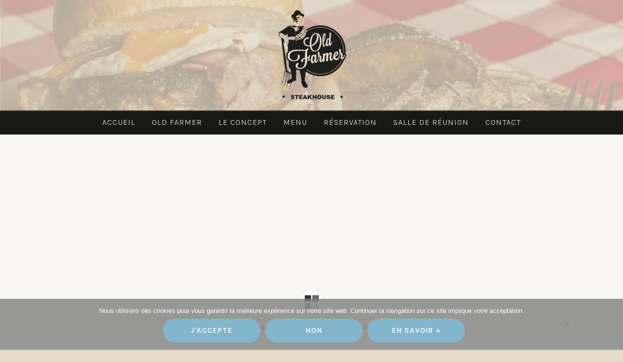

--- FILE ---
content_type: text/html; charset=UTF-8
request_url: https://oldfarmersteakhouse.com/3d-flip-book/menu-livraison-ventes-a-emporter/
body_size: 15020
content:
<!DOCTYPE html>
<html lang="fr-FR">
<head>
<meta charset="UTF-8">
<meta name="viewport" content="width=device-width, initial-scale=1">
<link rel="profile" href="http://gmpg.org/xfn/11">
<link rel="pingback" href="https://oldfarmersteakhouse.com/xmlrpc.php">

<meta name='robots' content='index, follow, max-image-preview:large, max-snippet:-1, max-video-preview:-1' />
	<style>img:is([sizes="auto" i], [sizes^="auto," i]) { contain-intrinsic-size: 3000px 1500px }</style>
	
	<!-- This site is optimized with the Yoast SEO plugin v26.4 - https://yoast.com/wordpress/plugins/seo/ -->
	<title>Menu livraison, ventes à emporter - Old Farmer Steakhouse</title>
	<meta name="description" content="Retrouver en ligne le menu du Old Farmer Steakhouse à Ambérieu-en-Bugey en livraison ou ventes à emporter." />
	<link rel="canonical" href="https://oldfarmersteakhouse.com/3d-flip-book/menu-livraison-ventes-a-emporter/" />
	<meta property="og:locale" content="fr_FR" />
	<meta property="og:type" content="article" />
	<meta property="og:title" content="Menu livraison, ventes à emporter - Old Farmer Steakhouse" />
	<meta property="og:description" content="Retrouver en ligne le menu du Old Farmer Steakhouse à Ambérieu-en-Bugey en livraison ou ventes à emporter." />
	<meta property="og:url" content="https://oldfarmersteakhouse.com/3d-flip-book/menu-livraison-ventes-a-emporter/" />
	<meta property="og:site_name" content="Old Farmer Steakhouse" />
	<meta property="article:publisher" content="https://www.facebook.com/oldfarmersteakhouse/" />
	<meta property="article:modified_time" content="2024-11-12T09:24:04+00:00" />
	<meta name="twitter:card" content="summary_large_image" />
	<script type="application/ld+json" class="yoast-schema-graph">{"@context":"https://schema.org","@graph":[{"@type":"WebPage","@id":"https://oldfarmersteakhouse.com/3d-flip-book/menu-livraison-ventes-a-emporter/","url":"https://oldfarmersteakhouse.com/3d-flip-book/menu-livraison-ventes-a-emporter/","name":"Menu livraison, ventes à emporter - Old Farmer Steakhouse","isPartOf":{"@id":"https://oldfarmersteakhouse.com/#website"},"datePublished":"2022-04-07T11:15:44+00:00","dateModified":"2024-11-12T09:24:04+00:00","description":"Retrouver en ligne le menu du Old Farmer Steakhouse à Ambérieu-en-Bugey en livraison ou ventes à emporter.","breadcrumb":{"@id":"https://oldfarmersteakhouse.com/3d-flip-book/menu-livraison-ventes-a-emporter/#breadcrumb"},"inLanguage":"fr-FR","potentialAction":[{"@type":"ReadAction","target":["https://oldfarmersteakhouse.com/3d-flip-book/menu-livraison-ventes-a-emporter/"]}]},{"@type":"BreadcrumbList","@id":"https://oldfarmersteakhouse.com/3d-flip-book/menu-livraison-ventes-a-emporter/#breadcrumb","itemListElement":[{"@type":"ListItem","position":1,"name":"Accueil","item":"https://oldfarmersteakhouse.com/"},{"@type":"ListItem","position":2,"name":"3D FlipBook","item":"https://oldfarmersteakhouse.com/3d-flip-book/"},{"@type":"ListItem","position":3,"name":"Menu livraison, ventes à emporter"}]},{"@type":"WebSite","@id":"https://oldfarmersteakhouse.com/#website","url":"https://oldfarmersteakhouse.com/","name":"Old Farmer Steak House","description":"","publisher":{"@id":"https://oldfarmersteakhouse.com/#organization"},"potentialAction":[{"@type":"SearchAction","target":{"@type":"EntryPoint","urlTemplate":"https://oldfarmersteakhouse.com/?s={search_term_string}"},"query-input":{"@type":"PropertyValueSpecification","valueRequired":true,"valueName":"search_term_string"}}],"inLanguage":"fr-FR"},{"@type":"Organization","@id":"https://oldfarmersteakhouse.com/#organization","name":"Old Farmer Steak House","url":"https://oldfarmersteakhouse.com/","logo":{"@type":"ImageObject","inLanguage":"fr-FR","@id":"https://oldfarmersteakhouse.com/#/schema/logo/image/","url":"https://oldfarmersteakhouse.com/wp-content/uploads/2018/10/logo470px.png","contentUrl":"https://oldfarmersteakhouse.com/wp-content/uploads/2018/10/logo470px.png","width":357,"height":470,"caption":"Old Farmer Steak House"},"image":{"@id":"https://oldfarmersteakhouse.com/#/schema/logo/image/"},"sameAs":["https://www.facebook.com/oldfarmersteakhouse/"]}]}</script>
	<!-- / Yoast SEO plugin. -->


<link rel='dns-prefetch' href='//fonts.googleapis.com' />
<link rel="alternate" type="application/rss+xml" title="Old Farmer Steakhouse &raquo; Flux" href="https://oldfarmersteakhouse.com/feed/" />
<link rel="alternate" type="application/rss+xml" title="Old Farmer Steakhouse &raquo; Flux des commentaires" href="https://oldfarmersteakhouse.com/comments/feed/" />
		<!-- This site uses the Google Analytics by ExactMetrics plugin v8.10.2 - Using Analytics tracking - https://www.exactmetrics.com/ -->
		<!-- Note: ExactMetrics is not currently configured on this site. The site owner needs to authenticate with Google Analytics in the ExactMetrics settings panel. -->
					<!-- No tracking code set -->
				<!-- / Google Analytics by ExactMetrics -->
		<script type="text/javascript">
/* <![CDATA[ */
window._wpemojiSettings = {"baseUrl":"https:\/\/s.w.org\/images\/core\/emoji\/16.0.1\/72x72\/","ext":".png","svgUrl":"https:\/\/s.w.org\/images\/core\/emoji\/16.0.1\/svg\/","svgExt":".svg","source":{"concatemoji":"https:\/\/oldfarmersteakhouse.com\/wp-includes\/js\/wp-emoji-release.min.js?ver=6.8.3"}};
/*! This file is auto-generated */
!function(s,n){var o,i,e;function c(e){try{var t={supportTests:e,timestamp:(new Date).valueOf()};sessionStorage.setItem(o,JSON.stringify(t))}catch(e){}}function p(e,t,n){e.clearRect(0,0,e.canvas.width,e.canvas.height),e.fillText(t,0,0);var t=new Uint32Array(e.getImageData(0,0,e.canvas.width,e.canvas.height).data),a=(e.clearRect(0,0,e.canvas.width,e.canvas.height),e.fillText(n,0,0),new Uint32Array(e.getImageData(0,0,e.canvas.width,e.canvas.height).data));return t.every(function(e,t){return e===a[t]})}function u(e,t){e.clearRect(0,0,e.canvas.width,e.canvas.height),e.fillText(t,0,0);for(var n=e.getImageData(16,16,1,1),a=0;a<n.data.length;a++)if(0!==n.data[a])return!1;return!0}function f(e,t,n,a){switch(t){case"flag":return n(e,"\ud83c\udff3\ufe0f\u200d\u26a7\ufe0f","\ud83c\udff3\ufe0f\u200b\u26a7\ufe0f")?!1:!n(e,"\ud83c\udde8\ud83c\uddf6","\ud83c\udde8\u200b\ud83c\uddf6")&&!n(e,"\ud83c\udff4\udb40\udc67\udb40\udc62\udb40\udc65\udb40\udc6e\udb40\udc67\udb40\udc7f","\ud83c\udff4\u200b\udb40\udc67\u200b\udb40\udc62\u200b\udb40\udc65\u200b\udb40\udc6e\u200b\udb40\udc67\u200b\udb40\udc7f");case"emoji":return!a(e,"\ud83e\udedf")}return!1}function g(e,t,n,a){var r="undefined"!=typeof WorkerGlobalScope&&self instanceof WorkerGlobalScope?new OffscreenCanvas(300,150):s.createElement("canvas"),o=r.getContext("2d",{willReadFrequently:!0}),i=(o.textBaseline="top",o.font="600 32px Arial",{});return e.forEach(function(e){i[e]=t(o,e,n,a)}),i}function t(e){var t=s.createElement("script");t.src=e,t.defer=!0,s.head.appendChild(t)}"undefined"!=typeof Promise&&(o="wpEmojiSettingsSupports",i=["flag","emoji"],n.supports={everything:!0,everythingExceptFlag:!0},e=new Promise(function(e){s.addEventListener("DOMContentLoaded",e,{once:!0})}),new Promise(function(t){var n=function(){try{var e=JSON.parse(sessionStorage.getItem(o));if("object"==typeof e&&"number"==typeof e.timestamp&&(new Date).valueOf()<e.timestamp+604800&&"object"==typeof e.supportTests)return e.supportTests}catch(e){}return null}();if(!n){if("undefined"!=typeof Worker&&"undefined"!=typeof OffscreenCanvas&&"undefined"!=typeof URL&&URL.createObjectURL&&"undefined"!=typeof Blob)try{var e="postMessage("+g.toString()+"("+[JSON.stringify(i),f.toString(),p.toString(),u.toString()].join(",")+"));",a=new Blob([e],{type:"text/javascript"}),r=new Worker(URL.createObjectURL(a),{name:"wpTestEmojiSupports"});return void(r.onmessage=function(e){c(n=e.data),r.terminate(),t(n)})}catch(e){}c(n=g(i,f,p,u))}t(n)}).then(function(e){for(var t in e)n.supports[t]=e[t],n.supports.everything=n.supports.everything&&n.supports[t],"flag"!==t&&(n.supports.everythingExceptFlag=n.supports.everythingExceptFlag&&n.supports[t]);n.supports.everythingExceptFlag=n.supports.everythingExceptFlag&&!n.supports.flag,n.DOMReady=!1,n.readyCallback=function(){n.DOMReady=!0}}).then(function(){return e}).then(function(){var e;n.supports.everything||(n.readyCallback(),(e=n.source||{}).concatemoji?t(e.concatemoji):e.wpemoji&&e.twemoji&&(t(e.twemoji),t(e.wpemoji)))}))}((window,document),window._wpemojiSettings);
/* ]]> */
</script>
<style id='wp-emoji-styles-inline-css' type='text/css'>

	img.wp-smiley, img.emoji {
		display: inline !important;
		border: none !important;
		box-shadow: none !important;
		height: 1em !important;
		width: 1em !important;
		margin: 0 0.07em !important;
		vertical-align: -0.1em !important;
		background: none !important;
		padding: 0 !important;
	}
</style>
<link rel='stylesheet' id='wp-block-library-css' href='https://oldfarmersteakhouse.com/wp-includes/css/dist/block-library/style.min.css?ver=6.8.3' type='text/css' media='all' />
<style id='classic-theme-styles-inline-css' type='text/css'>
/*! This file is auto-generated */
.wp-block-button__link{color:#fff;background-color:#32373c;border-radius:9999px;box-shadow:none;text-decoration:none;padding:calc(.667em + 2px) calc(1.333em + 2px);font-size:1.125em}.wp-block-file__button{background:#32373c;color:#fff;text-decoration:none}
</style>
<link rel='stylesheet' id='html5-player-vimeo-style-css' href='https://oldfarmersteakhouse.com/wp-content/plugins/html5-video-player/build/blocks/view.css?ver=6.8.3' type='text/css' media='all' />
<link rel='stylesheet' id='wp-components-css' href='https://oldfarmersteakhouse.com/wp-includes/css/dist/components/style.min.css?ver=6.8.3' type='text/css' media='all' />
<link rel='stylesheet' id='wp-preferences-css' href='https://oldfarmersteakhouse.com/wp-includes/css/dist/preferences/style.min.css?ver=6.8.3' type='text/css' media='all' />
<link rel='stylesheet' id='wp-block-editor-css' href='https://oldfarmersteakhouse.com/wp-includes/css/dist/block-editor/style.min.css?ver=6.8.3' type='text/css' media='all' />
<link rel='stylesheet' id='popup-maker-block-library-style-css' href='https://oldfarmersteakhouse.com/wp-content/plugins/popup-maker/dist/packages/block-library-style.css?ver=dbea705cfafe089d65f1' type='text/css' media='all' />
<style id='pdfemb-pdf-embedder-viewer-style-inline-css' type='text/css'>
.wp-block-pdfemb-pdf-embedder-viewer{max-width:none}

</style>
<style id='global-styles-inline-css' type='text/css'>
:root{--wp--preset--aspect-ratio--square: 1;--wp--preset--aspect-ratio--4-3: 4/3;--wp--preset--aspect-ratio--3-4: 3/4;--wp--preset--aspect-ratio--3-2: 3/2;--wp--preset--aspect-ratio--2-3: 2/3;--wp--preset--aspect-ratio--16-9: 16/9;--wp--preset--aspect-ratio--9-16: 9/16;--wp--preset--color--black: #000000;--wp--preset--color--cyan-bluish-gray: #abb8c3;--wp--preset--color--white: #ffffff;--wp--preset--color--pale-pink: #f78da7;--wp--preset--color--vivid-red: #cf2e2e;--wp--preset--color--luminous-vivid-orange: #ff6900;--wp--preset--color--luminous-vivid-amber: #fcb900;--wp--preset--color--light-green-cyan: #7bdcb5;--wp--preset--color--vivid-green-cyan: #00d084;--wp--preset--color--pale-cyan-blue: #8ed1fc;--wp--preset--color--vivid-cyan-blue: #0693e3;--wp--preset--color--vivid-purple: #9b51e0;--wp--preset--gradient--vivid-cyan-blue-to-vivid-purple: linear-gradient(135deg,rgba(6,147,227,1) 0%,rgb(155,81,224) 100%);--wp--preset--gradient--light-green-cyan-to-vivid-green-cyan: linear-gradient(135deg,rgb(122,220,180) 0%,rgb(0,208,130) 100%);--wp--preset--gradient--luminous-vivid-amber-to-luminous-vivid-orange: linear-gradient(135deg,rgba(252,185,0,1) 0%,rgba(255,105,0,1) 100%);--wp--preset--gradient--luminous-vivid-orange-to-vivid-red: linear-gradient(135deg,rgba(255,105,0,1) 0%,rgb(207,46,46) 100%);--wp--preset--gradient--very-light-gray-to-cyan-bluish-gray: linear-gradient(135deg,rgb(238,238,238) 0%,rgb(169,184,195) 100%);--wp--preset--gradient--cool-to-warm-spectrum: linear-gradient(135deg,rgb(74,234,220) 0%,rgb(151,120,209) 20%,rgb(207,42,186) 40%,rgb(238,44,130) 60%,rgb(251,105,98) 80%,rgb(254,248,76) 100%);--wp--preset--gradient--blush-light-purple: linear-gradient(135deg,rgb(255,206,236) 0%,rgb(152,150,240) 100%);--wp--preset--gradient--blush-bordeaux: linear-gradient(135deg,rgb(254,205,165) 0%,rgb(254,45,45) 50%,rgb(107,0,62) 100%);--wp--preset--gradient--luminous-dusk: linear-gradient(135deg,rgb(255,203,112) 0%,rgb(199,81,192) 50%,rgb(65,88,208) 100%);--wp--preset--gradient--pale-ocean: linear-gradient(135deg,rgb(255,245,203) 0%,rgb(182,227,212) 50%,rgb(51,167,181) 100%);--wp--preset--gradient--electric-grass: linear-gradient(135deg,rgb(202,248,128) 0%,rgb(113,206,126) 100%);--wp--preset--gradient--midnight: linear-gradient(135deg,rgb(2,3,129) 0%,rgb(40,116,252) 100%);--wp--preset--font-size--small: 13px;--wp--preset--font-size--medium: 20px;--wp--preset--font-size--large: 36px;--wp--preset--font-size--x-large: 42px;--wp--preset--spacing--20: 0.44rem;--wp--preset--spacing--30: 0.67rem;--wp--preset--spacing--40: 1rem;--wp--preset--spacing--50: 1.5rem;--wp--preset--spacing--60: 2.25rem;--wp--preset--spacing--70: 3.38rem;--wp--preset--spacing--80: 5.06rem;--wp--preset--shadow--natural: 6px 6px 9px rgba(0, 0, 0, 0.2);--wp--preset--shadow--deep: 12px 12px 50px rgba(0, 0, 0, 0.4);--wp--preset--shadow--sharp: 6px 6px 0px rgba(0, 0, 0, 0.2);--wp--preset--shadow--outlined: 6px 6px 0px -3px rgba(255, 255, 255, 1), 6px 6px rgba(0, 0, 0, 1);--wp--preset--shadow--crisp: 6px 6px 0px rgba(0, 0, 0, 1);}:where(.is-layout-flex){gap: 0.5em;}:where(.is-layout-grid){gap: 0.5em;}body .is-layout-flex{display: flex;}.is-layout-flex{flex-wrap: wrap;align-items: center;}.is-layout-flex > :is(*, div){margin: 0;}body .is-layout-grid{display: grid;}.is-layout-grid > :is(*, div){margin: 0;}:where(.wp-block-columns.is-layout-flex){gap: 2em;}:where(.wp-block-columns.is-layout-grid){gap: 2em;}:where(.wp-block-post-template.is-layout-flex){gap: 1.25em;}:where(.wp-block-post-template.is-layout-grid){gap: 1.25em;}.has-black-color{color: var(--wp--preset--color--black) !important;}.has-cyan-bluish-gray-color{color: var(--wp--preset--color--cyan-bluish-gray) !important;}.has-white-color{color: var(--wp--preset--color--white) !important;}.has-pale-pink-color{color: var(--wp--preset--color--pale-pink) !important;}.has-vivid-red-color{color: var(--wp--preset--color--vivid-red) !important;}.has-luminous-vivid-orange-color{color: var(--wp--preset--color--luminous-vivid-orange) !important;}.has-luminous-vivid-amber-color{color: var(--wp--preset--color--luminous-vivid-amber) !important;}.has-light-green-cyan-color{color: var(--wp--preset--color--light-green-cyan) !important;}.has-vivid-green-cyan-color{color: var(--wp--preset--color--vivid-green-cyan) !important;}.has-pale-cyan-blue-color{color: var(--wp--preset--color--pale-cyan-blue) !important;}.has-vivid-cyan-blue-color{color: var(--wp--preset--color--vivid-cyan-blue) !important;}.has-vivid-purple-color{color: var(--wp--preset--color--vivid-purple) !important;}.has-black-background-color{background-color: var(--wp--preset--color--black) !important;}.has-cyan-bluish-gray-background-color{background-color: var(--wp--preset--color--cyan-bluish-gray) !important;}.has-white-background-color{background-color: var(--wp--preset--color--white) !important;}.has-pale-pink-background-color{background-color: var(--wp--preset--color--pale-pink) !important;}.has-vivid-red-background-color{background-color: var(--wp--preset--color--vivid-red) !important;}.has-luminous-vivid-orange-background-color{background-color: var(--wp--preset--color--luminous-vivid-orange) !important;}.has-luminous-vivid-amber-background-color{background-color: var(--wp--preset--color--luminous-vivid-amber) !important;}.has-light-green-cyan-background-color{background-color: var(--wp--preset--color--light-green-cyan) !important;}.has-vivid-green-cyan-background-color{background-color: var(--wp--preset--color--vivid-green-cyan) !important;}.has-pale-cyan-blue-background-color{background-color: var(--wp--preset--color--pale-cyan-blue) !important;}.has-vivid-cyan-blue-background-color{background-color: var(--wp--preset--color--vivid-cyan-blue) !important;}.has-vivid-purple-background-color{background-color: var(--wp--preset--color--vivid-purple) !important;}.has-black-border-color{border-color: var(--wp--preset--color--black) !important;}.has-cyan-bluish-gray-border-color{border-color: var(--wp--preset--color--cyan-bluish-gray) !important;}.has-white-border-color{border-color: var(--wp--preset--color--white) !important;}.has-pale-pink-border-color{border-color: var(--wp--preset--color--pale-pink) !important;}.has-vivid-red-border-color{border-color: var(--wp--preset--color--vivid-red) !important;}.has-luminous-vivid-orange-border-color{border-color: var(--wp--preset--color--luminous-vivid-orange) !important;}.has-luminous-vivid-amber-border-color{border-color: var(--wp--preset--color--luminous-vivid-amber) !important;}.has-light-green-cyan-border-color{border-color: var(--wp--preset--color--light-green-cyan) !important;}.has-vivid-green-cyan-border-color{border-color: var(--wp--preset--color--vivid-green-cyan) !important;}.has-pale-cyan-blue-border-color{border-color: var(--wp--preset--color--pale-cyan-blue) !important;}.has-vivid-cyan-blue-border-color{border-color: var(--wp--preset--color--vivid-cyan-blue) !important;}.has-vivid-purple-border-color{border-color: var(--wp--preset--color--vivid-purple) !important;}.has-vivid-cyan-blue-to-vivid-purple-gradient-background{background: var(--wp--preset--gradient--vivid-cyan-blue-to-vivid-purple) !important;}.has-light-green-cyan-to-vivid-green-cyan-gradient-background{background: var(--wp--preset--gradient--light-green-cyan-to-vivid-green-cyan) !important;}.has-luminous-vivid-amber-to-luminous-vivid-orange-gradient-background{background: var(--wp--preset--gradient--luminous-vivid-amber-to-luminous-vivid-orange) !important;}.has-luminous-vivid-orange-to-vivid-red-gradient-background{background: var(--wp--preset--gradient--luminous-vivid-orange-to-vivid-red) !important;}.has-very-light-gray-to-cyan-bluish-gray-gradient-background{background: var(--wp--preset--gradient--very-light-gray-to-cyan-bluish-gray) !important;}.has-cool-to-warm-spectrum-gradient-background{background: var(--wp--preset--gradient--cool-to-warm-spectrum) !important;}.has-blush-light-purple-gradient-background{background: var(--wp--preset--gradient--blush-light-purple) !important;}.has-blush-bordeaux-gradient-background{background: var(--wp--preset--gradient--blush-bordeaux) !important;}.has-luminous-dusk-gradient-background{background: var(--wp--preset--gradient--luminous-dusk) !important;}.has-pale-ocean-gradient-background{background: var(--wp--preset--gradient--pale-ocean) !important;}.has-electric-grass-gradient-background{background: var(--wp--preset--gradient--electric-grass) !important;}.has-midnight-gradient-background{background: var(--wp--preset--gradient--midnight) !important;}.has-small-font-size{font-size: var(--wp--preset--font-size--small) !important;}.has-medium-font-size{font-size: var(--wp--preset--font-size--medium) !important;}.has-large-font-size{font-size: var(--wp--preset--font-size--large) !important;}.has-x-large-font-size{font-size: var(--wp--preset--font-size--x-large) !important;}
:where(.wp-block-post-template.is-layout-flex){gap: 1.25em;}:where(.wp-block-post-template.is-layout-grid){gap: 1.25em;}
:where(.wp-block-columns.is-layout-flex){gap: 2em;}:where(.wp-block-columns.is-layout-grid){gap: 2em;}
:root :where(.wp-block-pullquote){font-size: 1.5em;line-height: 1.6;}
</style>
<link rel='stylesheet' id='cookie-notice-front-css' href='https://oldfarmersteakhouse.com/wp-content/plugins/cookie-notice/css/front.min.css?ver=2.5.10' type='text/css' media='all' />
<link rel='stylesheet' id='pique-style-css' href='https://oldfarmersteakhouse.com/wp-content/themes/pique/style.css' type='text/css' media='screen' />
<link rel='stylesheet' id='pique-fonts-css' href='https://fonts.googleapis.com/css?family=Lora%3A400%2C700%2C400italic%2C700italic%7CKarla%3A400%2C700%2C400italic%2C700italic&#038;subset=latin%2Clatin-ext' type='text/css' media='all' />
<link rel='stylesheet' id='fontawesome-css' href='https://oldfarmersteakhouse.com/wp-content/themes/pique/fonts/font-awesome.min.css' type='text/css' media='all' />
<link rel='stylesheet' id='genericons-css' href='https://oldfarmersteakhouse.com/wp-content/themes/pique/fonts/genericons.css' type='text/css' media='all' />
<!--n2css--><!--n2js--><script type="text/javascript" src="https://oldfarmersteakhouse.com/wp-includes/js/jquery/jquery.min.js?ver=3.7.1" id="jquery-core-js"></script>
<script type="text/javascript" src="https://oldfarmersteakhouse.com/wp-includes/js/jquery/jquery-migrate.min.js?ver=3.4.1" id="jquery-migrate-js"></script>
<script type="text/javascript" id="3d-flip-book-client-locale-loader-js-extra">
/* <![CDATA[ */
var FB3D_CLIENT_LOCALE = {"ajaxurl":"https:\/\/oldfarmersteakhouse.com\/wp-admin\/admin-ajax.php","dictionary":{"Table of contents":"Table of contents","Close":"Close","Bookmarks":"Bookmarks","Thumbnails":"Thumbnails","Search":"Search","Share":"Share","Facebook":"Facebook","Twitter":"Twitter","Email":"Email","Play":"Play","Previous page":"Previous page","Next page":"Next page","Zoom in":"Zoom in","Zoom out":"Zoom out","Fit view":"Fit view","Auto play":"Auto play","Full screen":"Full screen","More":"More","Smart pan":"Smart pan","Single page":"Single page","Sounds":"Sounds","Stats":"Stats","Print":"Print","Download":"Download","Goto first page":"Goto first page","Goto last page":"Goto last page"},"images":"https:\/\/oldfarmersteakhouse.com\/wp-content\/plugins\/interactive-3d-flipbook-powered-physics-engine\/assets\/images\/","jsData":{"urls":[],"posts":{"ids_mis":[],"ids":[]},"pages":[],"firstPages":[],"bookCtrlProps":[],"bookTemplates":[]},"key":"3d-flip-book","pdfJS":{"pdfJsLib":"https:\/\/oldfarmersteakhouse.com\/wp-content\/plugins\/interactive-3d-flipbook-powered-physics-engine\/assets\/js\/pdf.min.js?ver=4.3.136","pdfJsWorker":"https:\/\/oldfarmersteakhouse.com\/wp-content\/plugins\/interactive-3d-flipbook-powered-physics-engine\/assets\/js\/pdf.worker.js?ver=4.3.136","stablePdfJsLib":"https:\/\/oldfarmersteakhouse.com\/wp-content\/plugins\/interactive-3d-flipbook-powered-physics-engine\/assets\/js\/stable\/pdf.min.js?ver=2.5.207","stablePdfJsWorker":"https:\/\/oldfarmersteakhouse.com\/wp-content\/plugins\/interactive-3d-flipbook-powered-physics-engine\/assets\/js\/stable\/pdf.worker.js?ver=2.5.207","pdfJsCMapUrl":"https:\/\/oldfarmersteakhouse.com\/wp-content\/plugins\/interactive-3d-flipbook-powered-physics-engine\/assets\/cmaps\/"},"cacheurl":"https:\/\/oldfarmersteakhouse.com\/wp-content\/uploads\/3d-flip-book\/cache\/","pluginsurl":"https:\/\/oldfarmersteakhouse.com\/wp-content\/plugins\/","pluginurl":"https:\/\/oldfarmersteakhouse.com\/wp-content\/plugins\/interactive-3d-flipbook-powered-physics-engine\/","thumbnailSize":{"width":"150","height":"150"},"version":"1.16.17"};
/* ]]> */
</script>
<script type="text/javascript" src="https://oldfarmersteakhouse.com/wp-content/plugins/interactive-3d-flipbook-powered-physics-engine/assets/js/client-locale-loader.js?ver=1.16.17" id="3d-flip-book-client-locale-loader-js" async="async" data-wp-strategy="async"></script>
<link rel="https://api.w.org/" href="https://oldfarmersteakhouse.com/wp-json/" /><link rel="EditURI" type="application/rsd+xml" title="RSD" href="https://oldfarmersteakhouse.com/xmlrpc.php?rsd" />
<meta name="generator" content="WordPress 6.8.3" />
<link rel='shortlink' href='https://oldfarmersteakhouse.com/?p=4102' />
<link rel="alternate" title="oEmbed (JSON)" type="application/json+oembed" href="https://oldfarmersteakhouse.com/wp-json/oembed/1.0/embed?url=https%3A%2F%2Foldfarmersteakhouse.com%2F3d-flip-book%2Fmenu-livraison-ventes-a-emporter%2F" />
<link rel="alternate" title="oEmbed (XML)" type="text/xml+oembed" href="https://oldfarmersteakhouse.com/wp-json/oembed/1.0/embed?url=https%3A%2F%2Foldfarmersteakhouse.com%2F3d-flip-book%2Fmenu-livraison-ventes-a-emporter%2F&#038;format=xml" />
 <style> #h5vpQuickPlayer { width: 100%; max-width: 100%; margin: 0 auto; } </style> 	<style type="text/css">
				.pique-frontpage .pique-panel.pique-panel1 {
				background-color:  #ffffff;
			}
					.pique-frontpage .pique-panel.pique-panel2 {
				background-color:  #ffffff;
			}
					.pique-frontpage .pique-panel.pique-panel3 {
				background-color:  #ffffff;
			}
					.pique-frontpage .pique-panel.pique-panel4 {
				background-color:  #6f1d1b;
			}
					.pique-frontpage .pique-panel.pique-panel8 {
				background-color:  #ffffff;
			}
			</style>
	<style type="text/css">.recentcomments a{display:inline !important;padding:0 !important;margin:0 !important;}</style>		<style type="text/css">
					#masthead .site-branding .site-title a,
			#masthead .site-branding .site-description  {
				position: absolute;
				clip: rect(1px, 1px, 1px, 1px);
			}
				</style>
		<style type="text/css" id="custom-background-css">
body.custom-background { background-color: #e5dccc; }
</style>
	<link rel="icon" href="https://oldfarmersteakhouse.com/wp-content/uploads/2018/11/cropped-LOGO-OLD-FARMER-web-sans-fond-32x32.png" sizes="32x32" />
<link rel="icon" href="https://oldfarmersteakhouse.com/wp-content/uploads/2018/11/cropped-LOGO-OLD-FARMER-web-sans-fond-192x192.png" sizes="192x192" />
<link rel="apple-touch-icon" href="https://oldfarmersteakhouse.com/wp-content/uploads/2018/11/cropped-LOGO-OLD-FARMER-web-sans-fond-180x180.png" />
<meta name="msapplication-TileImage" content="https://oldfarmersteakhouse.com/wp-content/uploads/2018/11/cropped-LOGO-OLD-FARMER-web-sans-fond-270x270.png" />
		<style type="text/css" id="wp-custom-css">
			.pique-frontpage #masthead {
	padding-top: 0px;
  background: #181817;
}

.pique-frontpage #site-navigation-wrapper {
	position:absolute;
	top:5px;
}

.pique-frontpage .main-navigation:not(.sticky) {
	margin-top: 0px;
}

#masthead {
	height: 65px;
	background-color: #181817;
  max-width: 1400px;
  margin: auto;
}

.admin-bar.pique-frontpage #masthead {
    background-color: #181817;
}

article#pique-hero .pique-panel-content .entry-content
{
	padding-top:0px;
	margin:0px;
}

#pique-hero {
	padding: 0px;
}

.main-navigation {
	background: #181817;
	opacity: 0.8;
}

.main-navigation .current-menu-item > a {
	color : #e5dccc;
}

.main-navigation a {
	font-size: 16px;
}

.main-navigation a:hover {
	color: #6f1d1b;
}

div.entry-content:nth-child(1){
	max-width:1400px;
}

#pique-hero > div > div > p{
	margin:0px;
}

.pique-panel-content {
	padding:0px;
}

main article#pique-hero > div:nth-child(1){
	padding-top:0px;
}

.pique-panel {
	min-height: 100%;
}

.home.page-template article#pique-hero div.entry-content p {
	width: 100%;
	background-color: #181817;
} 

#pique-hero > footer:nth-child(2) {
	background-color: #181817;
}

.logoAccueil {
	position: absolute;
	top: 18%;
	left: 5%;
	max-width: 310px;
	width: 25%;
}

.banniereAccueil {
	margin-bottom: -2%;
}

div.entry-content:nth-child(1) > p:nth-child(1) {
	width: 100%;
}

/*Bouton réservation*/
a#reservation {
	position: absolute;
	bottom: 10px;
	right: 30px;
	color: white;
	font-family: karla;
	font-style: normal;
	font-weight: bold;
	font-size: 18px;
	background-color: #6f1d1b;
  border-radius: 3px;
	padding: 12px 40px 12px 40px;
	letter-spacing:1px;
}

/*Contenu page accueil*/
.pique-panel2 header {
	display:none;
}

.pique-panel-content h2 {
	border: 2px solid #2B0504;
	border-bottom: 0;
	color: #2B0504;
	margin-bottom: 0px;
	text-shadow: 1px 1px 2px rgba(0, 0, 0, 0.75);
	font-size: 24px;
	letter-spacing: 2px;
	margin-top: 20px;
}

.pique-panel-content h2::before, .pique-panel-content h2::after {
    border-bottom: 2px solid #2B0504;
    bottom: 0;
    content: '';
    display: block;
    height: 0;
    position: absolute;
    width: 50px;
}

.home.page-template div.entry-content p {
	width:90%;
	margin: auto;
	margin-bottom: 35px;
	text-align: center;
}

.pique-panel-content {
	text-shadow: none;
	color: rgb(60,60,60);
	
}

article {
	padding: 1% 5% 1% 5%;
}

.home.page-template .pique-panel3 div.entry-content p {
		text-align: left;
	}

.pique-panel3 img {
	margin-bottom: 10px;
}
/*Bouton galerie photo*/
#boutonGalerie {
	color: white;
	font-family: karla;
	font-style: normal;
	font-weight: bold;
	font-size: 18px;
	background-color: #6f1d1b;
  border-radius: 3px;
	padding: 12px 40px 12px 40px;
	letter-spacing:1px;
}

/*nos produits panel 4*/

.pique-panel4 .pique-panel-content h2 {
	border: 1.5px solid #fcfbf9;
	border-bottom: 0;
}

.pique-panel4 .pique-panel-content h2::before, 
.pique-panel4 .pique-panel-content h2::after {
    border-bottom: 1.5px solid #fcfbf9;
    bottom: 0;
    content: '';
    display: block;
    height: 0;
    position: absolute;
		width: 50px;
}

.pique-panel4 h2 {
	color: #fcfbf9;
}

#voirMenu {
	color: #6f1d1b;
	text-transform: uppercase;
	font-family: karla;
	font-style: normal;
	font-weight: bold;
	font-size: 18px;
	background-color: white ;
  border-radius: 3px;
	padding: 12px 40px 12px 40px;
	letter-spacing:1px;
	
}

#voirMenu {
		margin: auto auto 20px;
		display: block;
		max-width: 250px;
	}
	
#boutonGalerie {
		margin: auto auto 20px;
		display: block;
		max-width: 250px;
	}

#galerieProduits {
	width: 27%;
	margin-right:3%;
	min-width: 220px;
}

#flexProduits {
	display:flex;
	flex-wrap: wrap-reverse;
	justify-content: center;
}

#produits {
	width: 70%;
	margin-bottom: 20px;
	color: #fcfbf9
}

/*bloc informations*/
h3 {
	color: #2b0504;
	font-size: 16px;
	font-family: tahoma;
	font-weight:normal;
	margin: 0px;
	text-align: center;
}

h4 {
	color: #2b0504;
	font-size: 18px;
	font-family: tahoma;
	font-weight:normal;
	margin: 0px;
}

#informations {
	display: flex;
	justify-content: center;
	align-items: flex-start
}

#coordonnees {
	width: 50%;
	min-width: 500px;
}
#coordonnees > p:nth-child(2) {
	text-align: center;
}

#horaires {
	width: 40%;
	font-size: 16px;
	min-width: 290px;
}

.mabel-bhi-businesshours {
	margin-top: 20px;
	font-size: 16px;
}

.mabel-bhi-businesshours td {
	padding: 2px;
}

.mbhi-is-current {
	background-color:rgba(111,29,27,0.8);
	color: white;
}

#icones {
	display: flex;
	flex-wrap: wrap;
	justify-content: center;
	align-items: center;
	width: 80%;
	margin: auto;
	font-size: 14px;
	margin-top: 20px;
}

#icones div {
	width: 250px;
	margin-bottom: 15px;
}

/*Pages*/
h1 {
	color: #2B0504;
	margin-bottom: 0px;
	font-family: karla;
	font-style: normal;
	text-transform: uppercase;
	font-size: 28px;
}
div.entry-content a {
	color: #6f1d1b;
}

/*contact*/
#informations2 {
    display: flex;
    justify-content: center;
    align-items: flex-start;
    flex-wrap: wrap;
    width: 40%;
}

#infoContact {
	display: flex;
	flex-wrap: wrap;
	width: 100%;
	justify-content: space-between;
}

#formContact { 
	width: 58%;
	min-width: 500px;
}

h2 {
	color: #2b0504;
	font-size: 16px;
	font-family: tahoma;
	font-weight:normal;
	margin: 0px;
	letter-spacing: 0px;
}

.checkbox > label {
	font-size: 14px;
	text-transform: lowercase;
}

.checkbox > label a{
	color: #6f1d1b;
}

.caldera-grid a:focus, .caldera-grid a:hover {
  color: #6f1d1b;
}

.checkbox > label:first-letter {
	text-transform:uppercase;
}

#fld_7908577_1-wrap {
	margin-top: 30px;
	text-align: right;
}

#formContact .btn {
	color: #6f1d1b;
	text-transform: uppercase;
	font-family: karla;
	font-style: normal;
	font-weight: bold;
	font-size: 14px;
	background-color: white ;
  border-radius: 3px;
	padding: 12px 40px 12px 40px;
	letter-spacing:1px;
	min-width: 250px;
}

/*Menu*/
a#reservationMenu, button {
	color: white ;
	font-family: karla;
	font-style: normal;
	font-weight: bold;
	font-size: 18px;
	background-color: #6f1d1b;
  border-radius: 3px;
	padding: 12px 40px 12px 40px;
	letter-spacing:1px;
}

#btnReservation {
	text-align: center;
}

/*reservation*/
button {
	margin:auto;
	min-width: 200px;
}

button:hover {
	background-color: white;
	color: #6f1d1b;
	border-color: #6f1d1b;
}

.rtb-booking-form {
	width: 80%;
	margin: auto;
}

.rtb-message p {
	color: green;
}
/*chartes cookies*/
h5 {
    font-size: 16px;
    color: #181817;
}
/*Footer*/
.site-info {
	display:none;
}

.site-footer {
	background-size: auto;
}

#text-3 p {
	margin-top: 0px;
	font-size: 16px;
	margin-left: 20px;
}

#copyright {
	font-size: 16px;
	text-align: center;
}

#lienFB {
	height: 25px;
	display: block;
}

#lienFacebook {
	margin: auto;
	vertical-align: top;
}

@media all and (max-width: 767px){
	
	/*Page d'accueil*/
	#masthead {
		min-height: 60px;
	}
	#pique-hero {
		max-height: 408px;
	}
	
	.pique-panel {
		background-color: #181817;
	}
	
	main article#pique-hero > div:nth-child(1) {
		padding-top: 54px;
		margin-bottom: -10px
	}	
	
	a#reservation {
		position: inherit;
		font-size: 14px;
	}
	
	.textDiv_Days > h4 {
		font-size: 10px;
	}

	.pique-panel-content .entry-content {
    margin: 0em auto 0em;
		text-align: center;
	}
	
	.home.page-template div.entry-content p {
    margin: auto;
    margin-bottom: 10px;
    font-size: 16px;
	}
	
	body {
		font-size: 16px;
	}
	
	.home.page-template .pique-panel3 div.entry-content p {
		text-align: center;
	}
	
	.post-65 div.entry-content p {
		text-align: center;
	}
	
	
	#galerieProduits {
    width: 80%;
    margin-right: 0%;
		margin: auto;
	}
	
	#galerieProduits img {
		float: none;
		margin-right: 0px;
	}
	
	#produits {
		width: 90%;
		margin:auto;
		margin-bottom: 20px;
	}	
	
	#informations {
		flex-wrap: wrap;	
	}
	
	#coordonnees {
		width: 100%;
    min-width: 350px;
		margin-bottom: 20px;
	}
	
	#horaires {
    max-width: 450px;
		width:100%;
	}
	
	#widget-area-4 {
		text-align: center;
	}
	
	#widget-area-2 {
		width: 70%;
		min-width: 280px;
	}
	
	#widget-area-3 {
		width: 100%;
	}
	
	#text-3 p {
    margin-left: 0px;
	}
	
	.site-footer {
    background-size: cover;
	}
	
	#tertiary {
		flex-wrap: wrap-reverse;
		display: flex;
		justify-content: center;
	}
	
	/*Page contact*/
	#formContact {
    width: 100%;
    min-width: 280px;
	}
	
	#fld_7908577_1-wrap {
    text-align: center;
	}
		
	.mabel-bhi-businesshours {
    font-size: 14px;
	}
	
	a#reservationMenu, button {
		font-size: 15px;
		padding: 12px 30px 12px 30px;
	}
	
	.rtb-booking-form {
		width: 100%;
	}
}
@media all and (max-width: 965px){	
	
	#pique-hero .pique-panel-content .entry-content p {
    text-align: center;
}

	#infoContact {
		justify-content: center;
	}
	#informations2 {
    width: 100%;
    margin-left: 0%;
    margin-top: 20px;
    margin-bottom: 10px;
	}
	
	#produits {
    width: 90%;
	}
	
	#galerieProduits {
    width: 100%;
		max-width: 250px;
	}
}

@media all and (max-width: 550px){	
	#imgConcept{
		margin-right: 100%;
		margin-bottom: 20px;
	}
	
	.pique-panel3 img {
		float: none;
		width: 100%;
		padding : 20px;
		margin-left:0px;
	}
	
	.post-65 img {
		float: none;
		width: 100%;
		padding : 20px;
		padding-top:0px;
		margin-left:0px;
	}

	/*Maintenance mobile*/
	.information {
		max-width: 360px;
	}
	
	.information h1 {
		font-size: 35px;
	}
}

/*notification Service*/
#notificationService {
	background-color : #6f1d1b;
	color : white;
	text-align : center;
}


/*bouton télécharger vidéo*/
.plyr__controls a{
	display: none;
}

.plyr--video .plyr__control.plyr__tab-focus, .plyr--video .plyr__control:hover, .plyr--video .plyr__control[aria-expanded=true] {
    background: indianred;
    color: #fff;
    opacity: 0.8;
		
}

.plyr__control--overlaid {
    background: indianred;
}

#n2-ss-2 > div > div.n2-ss-slider-2.n2-ow > div > div.n2-ss-slide.n2-ss-canvas.n2-ow.n2-ss-slide-23.n2-ss-slide-active > div.n2-ss-layers-container.n2-ow > div > div > div > div, .boutonCommande {
    bottom: -17%;
	margin-right: -3px!important;
}
@media all and (max-width: 800px){
	
#n2-ss-2 > div > div.n2-ss-slider-2.n2-ow > div > div.n2-ss-slide.n2-ss-canvas.n2-ow.n2-ss-slide-23.n2-ss-slide-active > div.n2-ss-layers-container.n2-ow > div > div > div > div, .boutonCommande {
	font-size: 13px;
	bottom: -10%;
}
}

@media all and (max-width: 600px){	
#n2-ss-2 > div > div.n2-ss-slider-2.n2-ow > div > div.n2-ss-slide.n2-ss-canvas.n2-ow.n2-ss-slide-23.n2-ss-slide-active > div.n2-ss-layers-container.n2-ow > div > div > div > div, .boutonCommande {
	font-size: 11px!important;
	bottom: -10%;
}
	div#n2-ss-2 .n2-font-efbef9bf991631393c63b8d008d4f3ae-link a, .boutonCommande a {
		line-height: 0.5!important;
	}
}

/*#menu-item-38:before{ 
  content:url(https://oldfarmersteakhouse.com/wp-content/uploads/2020/03/logocouleurclaire.png) ;
  position:relative; 
  left:-3px;
  top:15px;
	max-height: 10px;
 }*/

#cffrtb-field-editor .settings-panel.current {
    display: block;
}

#post-24 > div > div > form > fieldset.reservation > div.rtb-select.reservation-de-potence-2 {
	display: flex;
}

#rtb-reservation-de-potence {
	font-size: 14px;
    margin-left: 20px;
}

#post-24 > div > div > form > fieldset.soiree-speciale-du-01-juin-2024 > div {
	display: flex;
}

#rtb-reservation-de-cote-de-boeuf {
	    margin-left: 20px;
		font-size: 16px;
	margin-top: -2px;
}
.rtb-booking-form legend {
    color: #6f1d1b;
}

.wp-block-video {
    max-width: 400px;
}

#cffrtb-field-editor-form > div.settings > div.settings-panel.options.current {
	display: block;
}

#post-24 > div > div > form > fieldset.table-en-terrasse > div {
	display : flex;
}

#rtb-si-possible-nous-souhaitons-etre-installe-en-terrasse {
font-size : 14px;
	margin-left: 20px;
max-height: 25px;
}		</style>
		</head>

<body class="wp-singular 3d-flip-book-template-default single single-3d-flip-book postid-4102 custom-background wp-theme-pique cookies-not-set pique-sidebar modula-best-grid-gallery">
<div id="page" class="hfeed site">

	<a class="skip-link screen-reader-text" href="#content">Accéder au contenu principal</a>

	<header id="masthead" class="site-header" role="banner">

						<a class="pique-header" href="https://oldfarmersteakhouse.com/" rel="home">
					<img id="pique-header-image" src="https://oldfarmersteakhouse.com/wp-content/uploads/2018/12/bannierepages6.png" width="1400" height="250" alt="Old Farmer Steakhouse">
				</a>
					
		<div class="site-branding">
						<h1 class="site-title"><a href="https://oldfarmersteakhouse.com/" title="Old Farmer Steakhouse" rel="home">Old Farmer Steakhouse</a></h1>
			<p class="site-description"></p>
		</div><!-- .site-branding -->

				<div id="site-navigation-wrapper">
			<nav id="site-navigation" class="main-navigation" role="navigation">
				<div class="menu-menu-container"><ul id="primary-menu" class="menu"><li id="menu-item-38" class="menu-item menu-item-type-post_type menu-item-object-page menu-item-home menu-item-38"><a href="https://oldfarmersteakhouse.com/">Accueil</a></li>
<li id="menu-item-68" class="menu-item menu-item-type-post_type menu-item-object-page menu-item-68"><a href="https://oldfarmersteakhouse.com/old-farmer-steak-house/">Old Farmer</a></li>
<li id="menu-item-39" class="menu-item menu-item-type-post_type menu-item-object-page menu-item-39"><a href="https://oldfarmersteakhouse.com/concept-steakhouses/">Le concept</a></li>
<li id="menu-item-146" class="menu-item menu-item-type-post_type menu-item-object-page menu-item-has-children menu-item-146"><a href="https://oldfarmersteakhouse.com/menu/">Menu</a>
<ul class="sub-menu">
	<li id="menu-item-2862" class="menu-item menu-item-type-post_type menu-item-object-page menu-item-2862"><a href="https://oldfarmersteakhouse.com/menu/">Carte du restaurant</a></li>
	<li id="menu-item-2861" class="menu-item menu-item-type-post_type menu-item-object-page menu-item-2861"><a href="https://oldfarmersteakhouse.com/vente-a-emporter/">Ventes à emporter</a></li>
</ul>
</li>
<li id="menu-item-501" class="menu-item menu-item-type-post_type menu-item-object-page menu-item-501"><a href="https://oldfarmersteakhouse.com/reservation/">Réservation</a></li>
<li id="menu-item-1974" class="menu-item menu-item-type-post_type menu-item-object-page menu-item-1974"><a href="https://oldfarmersteakhouse.com/salle-de-reunion/">Salle de réunion</a></li>
<li id="menu-item-42" class="menu-item menu-item-type-post_type menu-item-object-page menu-item-42"><a href="https://oldfarmersteakhouse.com/contact/">Contact</a></li>
<li id="more-menu" class="menu-item menu-item-has-children"><a href="#"><span class="screen-reader-text">More</span></a><ul class="sub-menu"></ul></li></ul></div>			</nav><!-- #site-navigation -->
		</div>
		
	</header><!-- #masthead -->

	<div id="content" class="site-content">
<div class="_3d-flip-book fb3d-default-page fb3d-fullscreen-mode full-size" data-id="4102" data-mode="fullscreen" data-title="false" data-template="short-white-book-view" data-lightbox="dark-shadow" data-urlparam="fb3d-page" data-page-n="0" data-pdf="" data-tax="null" data-thumbnail="" data-cols="3" data-book-template="default" data-trigger=""></div><script type="text/javascript">window.FB3D_CLIENT_DATA = window.FB3D_CLIENT_DATA || [];FB3D_CLIENT_DATA.push('[base64]');window.FB3D_CLIENT_LOCALE && FB3D_CLIENT_LOCALE.render && FB3D_CLIENT_LOCALE.render();</script>
	</div><!-- #content -->

	<footer id="colophon" class="site-footer" role="contentinfo" style="background-image: url('https://oldfarmersteakhouse.com/wp-content/uploads/2018/12/bannierepages6.png')">

			<div id="tertiary" class="widget-area footer-widget-area" role="complementary">
				    <div id="widget-area-2" class="widget-area">
		        <aside id="nav_menu-4" class="widget widget_nav_menu"><div class="menu-footer-container"><ul id="menu-footer" class="menu"><li id="menu-item-201" class="menu-item menu-item-type-post_type menu-item-object-page menu-item-privacy-policy menu-item-201"><a rel="privacy-policy" href="https://oldfarmersteakhouse.com/politique-de-confidentialite/">Politique de confidentialité</a></li>
<li id="menu-item-202" class="menu-item menu-item-type-post_type menu-item-object-page menu-item-202"><a href="https://oldfarmersteakhouse.com/mentions-legales/">Mentions légales et CGU</a></li>
<li id="menu-item-199" class="menu-item menu-item-type-post_type menu-item-object-page menu-item-199"><a href="https://oldfarmersteakhouse.com/chartes-des-cookies/">Chartes des cookies</a></li>
<li id="menu-item-200" class="menu-item menu-item-type-post_type menu-item-object-page menu-item-200"><a href="https://oldfarmersteakhouse.com/contact/">Contact</a></li>
</ul></div></aside>		    </div>
		
				    <div id="widget-area-3" class="widget-area">
		        <aside id="custom_html-3" class="widget_text widget widget_custom_html"><div class="textwidget custom-html-widget"><div id="copyright">
	Copyright © 2024 - Old Farmer Steakhouse 
<br>
Site réalisé par <a href="https://webylly.fr/" title="webylly"><span>Webylly</span></a>
</div></div></aside>		    </div>
		
				    <div id="widget-area-4" class="widget-area">
		        <aside id="text-3" class="widget widget_text">			<div class="textwidget"><p><strong>Old Farmer Steakhouse</strong><br />
37 Avenue de la Libération<br />
01500 Ambérieu-en-Bugey<br />
<strong>Mail :</strong> contact@oldfarmersteakhouse.com<br />
<strong>Tel : </strong>04.74.36.97.16<br />
<a id="lienFB" href="https://www.facebook.com/oldfarmersteakhouse/" target="_blank" rel="noopener"><span id="lienFacebook">Rejoignez-nous sur </span><img loading="lazy" decoding="async" class="size-full wp-image-205 alignnone" src="https://oldfarmersteakhouse.com/wp-content/uploads/2018/10/facebook.png" alt="Facebook" width="25" height="25" /></a></p>
</div>
		</aside>		    </div>
			</div><!-- #tertiary -->

		
		<div class="site-info">
			<a href="http://wordpress.org/">Fièrement propulsé par WordPress</a>
			<span class="sep"> &middot; </span>
			Thème&nbsp;: Pique par <a href="http://wordpress.com/themes" rel="designer">WordPress.com</a>.    </div><!-- .site-info -->

	</footer><!-- #colophon -->
</div><!-- #page -->

<script type="speculationrules">
{"prefetch":[{"source":"document","where":{"and":[{"href_matches":"\/*"},{"not":{"href_matches":["\/wp-*.php","\/wp-admin\/*","\/wp-content\/uploads\/*","\/wp-content\/*","\/wp-content\/plugins\/*","\/wp-content\/themes\/pique\/*","\/*\\?(.+)"]}},{"not":{"selector_matches":"a[rel~=\"nofollow\"]"}},{"not":{"selector_matches":".no-prefetch, .no-prefetch a"}}]},"eagerness":"conservative"}]}
</script>

    <style>
        /* .plyr__progress input[type=range]::-ms-scrollbar-track {
            box-shadow: none !important;
        }

        .plyr__progress input[type=range]::-webkit-scrollbar-track {
            box-shadow: none !important;
        } */

        .plyr {
            input[type=range]::-webkit-slider-runnable-track {
                box-shadow: none;
            }

            input[type=range]::-moz-range-track {
                box-shadow: none;
            }

            input[type=range]::-ms-track {
                box-shadow: none;
            }
        }
    </style>
<script type="text/javascript" id="cookie-notice-front-js-before">
/* <![CDATA[ */
var cnArgs = {"ajaxUrl":"https:\/\/oldfarmersteakhouse.com\/wp-admin\/admin-ajax.php","nonce":"ccee5fe4b4","hideEffect":"fade","position":"bottom","onScroll":false,"onScrollOffset":100,"onClick":false,"cookieName":"cookie_notice_accepted","cookieTime":31536000,"cookieTimeRejected":604800,"globalCookie":false,"redirection":false,"cache":true,"revokeCookies":false,"revokeCookiesOpt":"manual"};
/* ]]> */
</script>
<script type="text/javascript" src="https://oldfarmersteakhouse.com/wp-content/plugins/cookie-notice/js/front.min.js?ver=2.5.10" id="cookie-notice-front-js"></script>
<script type="text/javascript" src="https://oldfarmersteakhouse.com/wp-content/themes/pique/assets/js/jquery.waypoints.min.js?ver=20150813" id="waypoints-js"></script>
<script type="text/javascript" src="https://oldfarmersteakhouse.com/wp-content/themes/pique/assets/js/navigation.js?ver=20120206" id="pique-navigation-js"></script>
<script type="text/javascript" src="https://oldfarmersteakhouse.com/wp-content/themes/pique/assets/js/skip-link-focus-fix.js?ver=20130115" id="pique-skip-link-focus-fix-js"></script>
<script type="text/javascript" src="https://oldfarmersteakhouse.com/wp-content/themes/pique/assets/js/header.js?ver=20151030" id="pique-header-js"></script>

		<!-- Cookie Notice plugin v2.5.10 by Hu-manity.co https://hu-manity.co/ -->
		<div id="cookie-notice" role="dialog" class="cookie-notice-hidden cookie-revoke-hidden cn-position-bottom" aria-label="Cookie Notice" style="background-color: rgba(127,127,127,0.8);"><div class="cookie-notice-container" style="color: #fff"><span id="cn-notice-text" class="cn-text-container">Nous utilisons des cookies pour vous garantir la meilleure expérience sur notre site web. Continuer la navigation sur ce site implique votre acceptation.</span><span id="cn-notice-buttons" class="cn-buttons-container"><button id="cn-accept-cookie" data-cookie-set="accept" class="cn-set-cookie cn-button cn-button-custom button" aria-label="J&#039;accepte">J&#039;accepte</button><button id="cn-refuse-cookie" data-cookie-set="refuse" class="cn-set-cookie cn-button cn-button-custom button" aria-label="Non">Non</button><button data-link-url="https://oldfarmersteakhouse.com/chartes-des-cookies/" data-link-target="_blank" id="cn-more-info" class="cn-more-info cn-button cn-button-custom button" aria-label="En savoir +">En savoir +</button></span><button type="button" id="cn-close-notice" data-cookie-set="accept" class="cn-close-icon" aria-label="Non"></button></div>
			
		</div>
		<!-- / Cookie Notice plugin -->
</body>
</html>
